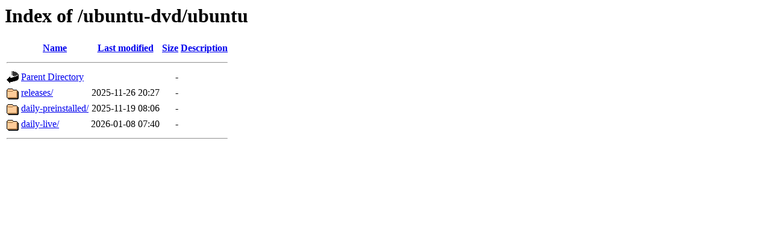

--- FILE ---
content_type: text/html;charset=UTF-8
request_url: https://ftp.rrzn.uni-hannover.de/ubuntu-dvd/ubuntu/?C=N;O=D
body_size: 456
content:
<!DOCTYPE HTML PUBLIC "-//W3C//DTD HTML 3.2 Final//EN">
<html>
 <head>
  <title>Index of /ubuntu-dvd/ubuntu</title>
 </head>
 <body>
<h1>Index of /ubuntu-dvd/ubuntu</h1>
  <table>
   <tr><th valign="top"><img src="/icons/blank.gif" alt="[ICO]"></th><th><a href="?C=N;O=A">Name</a></th><th><a href="?C=M;O=A">Last modified</a></th><th><a href="?C=S;O=A">Size</a></th><th><a href="?C=D;O=A">Description</a></th></tr>
   <tr><th colspan="5"><hr></th></tr>
<tr><td valign="top"><img src="/icons/back.gif" alt="[PARENTDIR]"></td><td><a href="/ubuntu-dvd/">Parent Directory</a></td><td>&nbsp;</td><td align="right">  - </td><td>&nbsp;</td></tr>
<tr><td valign="top"><img src="/icons/folder.gif" alt="[DIR]"></td><td><a href="releases/">releases/</a></td><td align="right">2025-11-26 20:27  </td><td align="right">  - </td><td>&nbsp;</td></tr>
<tr><td valign="top"><img src="/icons/folder.gif" alt="[DIR]"></td><td><a href="daily-preinstalled/">daily-preinstalled/</a></td><td align="right">2025-11-19 08:06  </td><td align="right">  - </td><td>&nbsp;</td></tr>
<tr><td valign="top"><img src="/icons/folder.gif" alt="[DIR]"></td><td><a href="daily-live/">daily-live/</a></td><td align="right">2026-01-08 07:40  </td><td align="right">  - </td><td>&nbsp;</td></tr>
   <tr><th colspan="5"><hr></th></tr>
</table>
</body></html>
